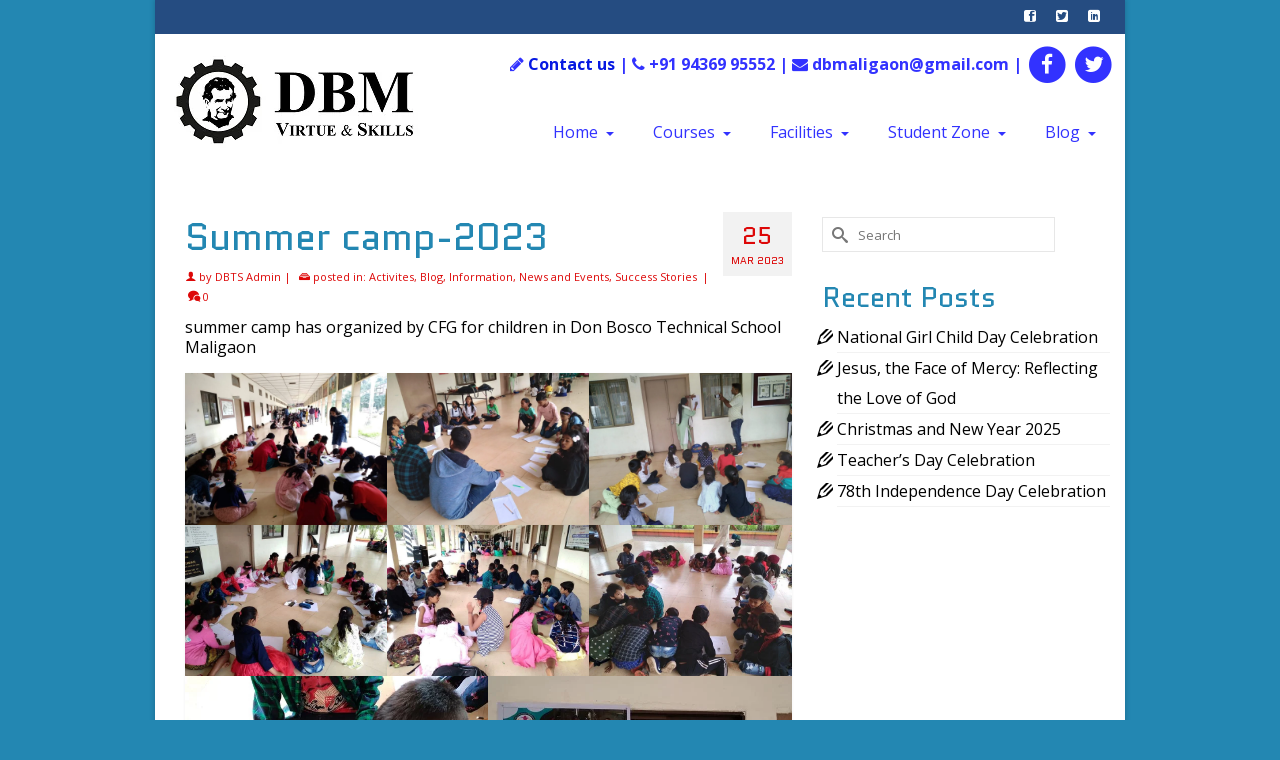

--- FILE ---
content_type: text/html; charset=UTF-8
request_url: https://dbmaligaon.org/info/summer-camp-2023/
body_size: 17136
content:
<!DOCTYPE html>
<html class="no-js" lang="en" itemscope="itemscope" itemtype="https://schema.org/WebPage" >
<head>
  <meta charset="UTF-8">
  <meta name="viewport" content="width=device-width, initial-scale=1.0">
  <meta http-equiv="X-UA-Compatible" content="IE=edge">
  <title>Don Bosco Technical School</title>
<meta name='robots' content='max-image-preview:large' />
	<style>img:is([sizes="auto" i], [sizes^="auto," i]) { contain-intrinsic-size: 3000px 1500px }</style>
	<link rel='dns-prefetch' href='//fonts.googleapis.com' />
<link rel="alternate" type="application/rss+xml" title="Don Bosco Technical School, Maligaon &raquo; Feed" href="https://dbmaligaon.org/feed/" />
<link rel="alternate" type="application/rss+xml" title="Don Bosco Technical School, Maligaon &raquo; Comments Feed" href="https://dbmaligaon.org/comments/feed/" />
<meta name="description" content="Don Bosco Technical School (DBTS), Maligaon is a non formal technical institute managed by Don Bosco Educational Society. It was established in 1969. The mission of the institute is to impart technical education to the marginalized youth."><link rel="shortcut icon" type="image/x-icon" href="http://dbmaligaon.org/wp-content/uploads/2016/02/dbts.png" /><script type="text/javascript">
/* <![CDATA[ */
window._wpemojiSettings = {"baseUrl":"https:\/\/s.w.org\/images\/core\/emoji\/16.0.1\/72x72\/","ext":".png","svgUrl":"https:\/\/s.w.org\/images\/core\/emoji\/16.0.1\/svg\/","svgExt":".svg","source":{"concatemoji":"https:\/\/dbmaligaon.org\/wp-includes\/js\/wp-emoji-release.min.js?ver=6.8.3"}};
/*! This file is auto-generated */
!function(s,n){var o,i,e;function c(e){try{var t={supportTests:e,timestamp:(new Date).valueOf()};sessionStorage.setItem(o,JSON.stringify(t))}catch(e){}}function p(e,t,n){e.clearRect(0,0,e.canvas.width,e.canvas.height),e.fillText(t,0,0);var t=new Uint32Array(e.getImageData(0,0,e.canvas.width,e.canvas.height).data),a=(e.clearRect(0,0,e.canvas.width,e.canvas.height),e.fillText(n,0,0),new Uint32Array(e.getImageData(0,0,e.canvas.width,e.canvas.height).data));return t.every(function(e,t){return e===a[t]})}function u(e,t){e.clearRect(0,0,e.canvas.width,e.canvas.height),e.fillText(t,0,0);for(var n=e.getImageData(16,16,1,1),a=0;a<n.data.length;a++)if(0!==n.data[a])return!1;return!0}function f(e,t,n,a){switch(t){case"flag":return n(e,"\ud83c\udff3\ufe0f\u200d\u26a7\ufe0f","\ud83c\udff3\ufe0f\u200b\u26a7\ufe0f")?!1:!n(e,"\ud83c\udde8\ud83c\uddf6","\ud83c\udde8\u200b\ud83c\uddf6")&&!n(e,"\ud83c\udff4\udb40\udc67\udb40\udc62\udb40\udc65\udb40\udc6e\udb40\udc67\udb40\udc7f","\ud83c\udff4\u200b\udb40\udc67\u200b\udb40\udc62\u200b\udb40\udc65\u200b\udb40\udc6e\u200b\udb40\udc67\u200b\udb40\udc7f");case"emoji":return!a(e,"\ud83e\udedf")}return!1}function g(e,t,n,a){var r="undefined"!=typeof WorkerGlobalScope&&self instanceof WorkerGlobalScope?new OffscreenCanvas(300,150):s.createElement("canvas"),o=r.getContext("2d",{willReadFrequently:!0}),i=(o.textBaseline="top",o.font="600 32px Arial",{});return e.forEach(function(e){i[e]=t(o,e,n,a)}),i}function t(e){var t=s.createElement("script");t.src=e,t.defer=!0,s.head.appendChild(t)}"undefined"!=typeof Promise&&(o="wpEmojiSettingsSupports",i=["flag","emoji"],n.supports={everything:!0,everythingExceptFlag:!0},e=new Promise(function(e){s.addEventListener("DOMContentLoaded",e,{once:!0})}),new Promise(function(t){var n=function(){try{var e=JSON.parse(sessionStorage.getItem(o));if("object"==typeof e&&"number"==typeof e.timestamp&&(new Date).valueOf()<e.timestamp+604800&&"object"==typeof e.supportTests)return e.supportTests}catch(e){}return null}();if(!n){if("undefined"!=typeof Worker&&"undefined"!=typeof OffscreenCanvas&&"undefined"!=typeof URL&&URL.createObjectURL&&"undefined"!=typeof Blob)try{var e="postMessage("+g.toString()+"("+[JSON.stringify(i),f.toString(),p.toString(),u.toString()].join(",")+"));",a=new Blob([e],{type:"text/javascript"}),r=new Worker(URL.createObjectURL(a),{name:"wpTestEmojiSupports"});return void(r.onmessage=function(e){c(n=e.data),r.terminate(),t(n)})}catch(e){}c(n=g(i,f,p,u))}t(n)}).then(function(e){for(var t in e)n.supports[t]=e[t],n.supports.everything=n.supports.everything&&n.supports[t],"flag"!==t&&(n.supports.everythingExceptFlag=n.supports.everythingExceptFlag&&n.supports[t]);n.supports.everythingExceptFlag=n.supports.everythingExceptFlag&&!n.supports.flag,n.DOMReady=!1,n.readyCallback=function(){n.DOMReady=!0}}).then(function(){return e}).then(function(){var e;n.supports.everything||(n.readyCallback(),(e=n.source||{}).concatemoji?t(e.concatemoji):e.wpemoji&&e.twemoji&&(t(e.twemoji),t(e.wpemoji)))}))}((window,document),window._wpemojiSettings);
/* ]]> */
</script>

<style id='wp-emoji-styles-inline-css' type='text/css'>

	img.wp-smiley, img.emoji {
		display: inline !important;
		border: none !important;
		box-shadow: none !important;
		height: 1em !important;
		width: 1em !important;
		margin: 0 0.07em !important;
		vertical-align: -0.1em !important;
		background: none !important;
		padding: 0 !important;
	}
</style>
<link rel='stylesheet' id='wp-block-library-css' href='https://dbmaligaon.org/wp-includes/css/dist/block-library/style.min.css?ver=6.8.3' type='text/css' media='all' />
<style id='classic-theme-styles-inline-css' type='text/css'>
/*! This file is auto-generated */
.wp-block-button__link{color:#fff;background-color:#32373c;border-radius:9999px;box-shadow:none;text-decoration:none;padding:calc(.667em + 2px) calc(1.333em + 2px);font-size:1.125em}.wp-block-file__button{background:#32373c;color:#fff;text-decoration:none}
</style>
<style id='global-styles-inline-css' type='text/css'>
:root{--wp--preset--aspect-ratio--square: 1;--wp--preset--aspect-ratio--4-3: 4/3;--wp--preset--aspect-ratio--3-4: 3/4;--wp--preset--aspect-ratio--3-2: 3/2;--wp--preset--aspect-ratio--2-3: 2/3;--wp--preset--aspect-ratio--16-9: 16/9;--wp--preset--aspect-ratio--9-16: 9/16;--wp--preset--color--black: #000;--wp--preset--color--cyan-bluish-gray: #abb8c3;--wp--preset--color--white: #fff;--wp--preset--color--pale-pink: #f78da7;--wp--preset--color--vivid-red: #cf2e2e;--wp--preset--color--luminous-vivid-orange: #ff6900;--wp--preset--color--luminous-vivid-amber: #fcb900;--wp--preset--color--light-green-cyan: #7bdcb5;--wp--preset--color--vivid-green-cyan: #00d084;--wp--preset--color--pale-cyan-blue: #8ed1fc;--wp--preset--color--vivid-cyan-blue: #0693e3;--wp--preset--color--vivid-purple: #9b51e0;--wp--preset--color--virtue-primary: #011589;--wp--preset--color--virtue-primary-light: #6c8dab;--wp--preset--color--very-light-gray: #eee;--wp--preset--color--very-dark-gray: #444;--wp--preset--gradient--vivid-cyan-blue-to-vivid-purple: linear-gradient(135deg,rgba(6,147,227,1) 0%,rgb(155,81,224) 100%);--wp--preset--gradient--light-green-cyan-to-vivid-green-cyan: linear-gradient(135deg,rgb(122,220,180) 0%,rgb(0,208,130) 100%);--wp--preset--gradient--luminous-vivid-amber-to-luminous-vivid-orange: linear-gradient(135deg,rgba(252,185,0,1) 0%,rgba(255,105,0,1) 100%);--wp--preset--gradient--luminous-vivid-orange-to-vivid-red: linear-gradient(135deg,rgba(255,105,0,1) 0%,rgb(207,46,46) 100%);--wp--preset--gradient--very-light-gray-to-cyan-bluish-gray: linear-gradient(135deg,rgb(238,238,238) 0%,rgb(169,184,195) 100%);--wp--preset--gradient--cool-to-warm-spectrum: linear-gradient(135deg,rgb(74,234,220) 0%,rgb(151,120,209) 20%,rgb(207,42,186) 40%,rgb(238,44,130) 60%,rgb(251,105,98) 80%,rgb(254,248,76) 100%);--wp--preset--gradient--blush-light-purple: linear-gradient(135deg,rgb(255,206,236) 0%,rgb(152,150,240) 100%);--wp--preset--gradient--blush-bordeaux: linear-gradient(135deg,rgb(254,205,165) 0%,rgb(254,45,45) 50%,rgb(107,0,62) 100%);--wp--preset--gradient--luminous-dusk: linear-gradient(135deg,rgb(255,203,112) 0%,rgb(199,81,192) 50%,rgb(65,88,208) 100%);--wp--preset--gradient--pale-ocean: linear-gradient(135deg,rgb(255,245,203) 0%,rgb(182,227,212) 50%,rgb(51,167,181) 100%);--wp--preset--gradient--electric-grass: linear-gradient(135deg,rgb(202,248,128) 0%,rgb(113,206,126) 100%);--wp--preset--gradient--midnight: linear-gradient(135deg,rgb(2,3,129) 0%,rgb(40,116,252) 100%);--wp--preset--font-size--small: 13px;--wp--preset--font-size--medium: 20px;--wp--preset--font-size--large: 36px;--wp--preset--font-size--x-large: 42px;--wp--preset--spacing--20: 0.44rem;--wp--preset--spacing--30: 0.67rem;--wp--preset--spacing--40: 1rem;--wp--preset--spacing--50: 1.5rem;--wp--preset--spacing--60: 2.25rem;--wp--preset--spacing--70: 3.38rem;--wp--preset--spacing--80: 5.06rem;--wp--preset--shadow--natural: 6px 6px 9px rgba(0, 0, 0, 0.2);--wp--preset--shadow--deep: 12px 12px 50px rgba(0, 0, 0, 0.4);--wp--preset--shadow--sharp: 6px 6px 0px rgba(0, 0, 0, 0.2);--wp--preset--shadow--outlined: 6px 6px 0px -3px rgba(255, 255, 255, 1), 6px 6px rgba(0, 0, 0, 1);--wp--preset--shadow--crisp: 6px 6px 0px rgba(0, 0, 0, 1);}:where(.is-layout-flex){gap: 0.5em;}:where(.is-layout-grid){gap: 0.5em;}body .is-layout-flex{display: flex;}.is-layout-flex{flex-wrap: wrap;align-items: center;}.is-layout-flex > :is(*, div){margin: 0;}body .is-layout-grid{display: grid;}.is-layout-grid > :is(*, div){margin: 0;}:where(.wp-block-columns.is-layout-flex){gap: 2em;}:where(.wp-block-columns.is-layout-grid){gap: 2em;}:where(.wp-block-post-template.is-layout-flex){gap: 1.25em;}:where(.wp-block-post-template.is-layout-grid){gap: 1.25em;}.has-black-color{color: var(--wp--preset--color--black) !important;}.has-cyan-bluish-gray-color{color: var(--wp--preset--color--cyan-bluish-gray) !important;}.has-white-color{color: var(--wp--preset--color--white) !important;}.has-pale-pink-color{color: var(--wp--preset--color--pale-pink) !important;}.has-vivid-red-color{color: var(--wp--preset--color--vivid-red) !important;}.has-luminous-vivid-orange-color{color: var(--wp--preset--color--luminous-vivid-orange) !important;}.has-luminous-vivid-amber-color{color: var(--wp--preset--color--luminous-vivid-amber) !important;}.has-light-green-cyan-color{color: var(--wp--preset--color--light-green-cyan) !important;}.has-vivid-green-cyan-color{color: var(--wp--preset--color--vivid-green-cyan) !important;}.has-pale-cyan-blue-color{color: var(--wp--preset--color--pale-cyan-blue) !important;}.has-vivid-cyan-blue-color{color: var(--wp--preset--color--vivid-cyan-blue) !important;}.has-vivid-purple-color{color: var(--wp--preset--color--vivid-purple) !important;}.has-black-background-color{background-color: var(--wp--preset--color--black) !important;}.has-cyan-bluish-gray-background-color{background-color: var(--wp--preset--color--cyan-bluish-gray) !important;}.has-white-background-color{background-color: var(--wp--preset--color--white) !important;}.has-pale-pink-background-color{background-color: var(--wp--preset--color--pale-pink) !important;}.has-vivid-red-background-color{background-color: var(--wp--preset--color--vivid-red) !important;}.has-luminous-vivid-orange-background-color{background-color: var(--wp--preset--color--luminous-vivid-orange) !important;}.has-luminous-vivid-amber-background-color{background-color: var(--wp--preset--color--luminous-vivid-amber) !important;}.has-light-green-cyan-background-color{background-color: var(--wp--preset--color--light-green-cyan) !important;}.has-vivid-green-cyan-background-color{background-color: var(--wp--preset--color--vivid-green-cyan) !important;}.has-pale-cyan-blue-background-color{background-color: var(--wp--preset--color--pale-cyan-blue) !important;}.has-vivid-cyan-blue-background-color{background-color: var(--wp--preset--color--vivid-cyan-blue) !important;}.has-vivid-purple-background-color{background-color: var(--wp--preset--color--vivid-purple) !important;}.has-black-border-color{border-color: var(--wp--preset--color--black) !important;}.has-cyan-bluish-gray-border-color{border-color: var(--wp--preset--color--cyan-bluish-gray) !important;}.has-white-border-color{border-color: var(--wp--preset--color--white) !important;}.has-pale-pink-border-color{border-color: var(--wp--preset--color--pale-pink) !important;}.has-vivid-red-border-color{border-color: var(--wp--preset--color--vivid-red) !important;}.has-luminous-vivid-orange-border-color{border-color: var(--wp--preset--color--luminous-vivid-orange) !important;}.has-luminous-vivid-amber-border-color{border-color: var(--wp--preset--color--luminous-vivid-amber) !important;}.has-light-green-cyan-border-color{border-color: var(--wp--preset--color--light-green-cyan) !important;}.has-vivid-green-cyan-border-color{border-color: var(--wp--preset--color--vivid-green-cyan) !important;}.has-pale-cyan-blue-border-color{border-color: var(--wp--preset--color--pale-cyan-blue) !important;}.has-vivid-cyan-blue-border-color{border-color: var(--wp--preset--color--vivid-cyan-blue) !important;}.has-vivid-purple-border-color{border-color: var(--wp--preset--color--vivid-purple) !important;}.has-vivid-cyan-blue-to-vivid-purple-gradient-background{background: var(--wp--preset--gradient--vivid-cyan-blue-to-vivid-purple) !important;}.has-light-green-cyan-to-vivid-green-cyan-gradient-background{background: var(--wp--preset--gradient--light-green-cyan-to-vivid-green-cyan) !important;}.has-luminous-vivid-amber-to-luminous-vivid-orange-gradient-background{background: var(--wp--preset--gradient--luminous-vivid-amber-to-luminous-vivid-orange) !important;}.has-luminous-vivid-orange-to-vivid-red-gradient-background{background: var(--wp--preset--gradient--luminous-vivid-orange-to-vivid-red) !important;}.has-very-light-gray-to-cyan-bluish-gray-gradient-background{background: var(--wp--preset--gradient--very-light-gray-to-cyan-bluish-gray) !important;}.has-cool-to-warm-spectrum-gradient-background{background: var(--wp--preset--gradient--cool-to-warm-spectrum) !important;}.has-blush-light-purple-gradient-background{background: var(--wp--preset--gradient--blush-light-purple) !important;}.has-blush-bordeaux-gradient-background{background: var(--wp--preset--gradient--blush-bordeaux) !important;}.has-luminous-dusk-gradient-background{background: var(--wp--preset--gradient--luminous-dusk) !important;}.has-pale-ocean-gradient-background{background: var(--wp--preset--gradient--pale-ocean) !important;}.has-electric-grass-gradient-background{background: var(--wp--preset--gradient--electric-grass) !important;}.has-midnight-gradient-background{background: var(--wp--preset--gradient--midnight) !important;}.has-small-font-size{font-size: var(--wp--preset--font-size--small) !important;}.has-medium-font-size{font-size: var(--wp--preset--font-size--medium) !important;}.has-large-font-size{font-size: var(--wp--preset--font-size--large) !important;}.has-x-large-font-size{font-size: var(--wp--preset--font-size--x-large) !important;}
:where(.wp-block-post-template.is-layout-flex){gap: 1.25em;}:where(.wp-block-post-template.is-layout-grid){gap: 1.25em;}
:where(.wp-block-columns.is-layout-flex){gap: 2em;}:where(.wp-block-columns.is-layout-grid){gap: 2em;}
:root :where(.wp-block-pullquote){font-size: 1.5em;line-height: 1.6;}
</style>
<style id='kadence-blocks-global-variables-inline-css' type='text/css'>
:root {--global-kb-font-size-sm:clamp(0.8rem, 0.73rem + 0.217vw, 0.9rem);--global-kb-font-size-md:clamp(1.1rem, 0.995rem + 0.326vw, 1.25rem);--global-kb-font-size-lg:clamp(1.75rem, 1.576rem + 0.543vw, 2rem);--global-kb-font-size-xl:clamp(2.25rem, 1.728rem + 1.63vw, 3rem);--global-kb-font-size-xxl:clamp(2.5rem, 1.456rem + 3.26vw, 4rem);--global-kb-font-size-xxxl:clamp(2.75rem, 0.489rem + 7.065vw, 6rem);}:root {--global-palette1: #3182CE;--global-palette2: #2B6CB0;--global-palette3: #1A202C;--global-palette4: #2D3748;--global-palette5: #4A5568;--global-palette6: #718096;--global-palette7: #EDF2F7;--global-palette8: #F7FAFC;--global-palette9: #ffffff;}
</style>
<link rel='stylesheet' id='virtue_main-css' href='https://dbmaligaon.org/wp-content/themes/virtue_premium/assets/css/virtue.css?ver=4.10.19' type='text/css' media='all' />
<link rel='stylesheet' id='virtue_print-css' href='https://dbmaligaon.org/wp-content/themes/virtue_premium/assets/css/virtue_print.css?ver=4.10.19' type='text/css' media='print' />
<link rel='stylesheet' id='virtue_icons-css' href='https://dbmaligaon.org/wp-content/themes/virtue_premium/assets/css/virtue_icons.css?ver=4.10.19' type='text/css' media='all' />
<link rel='stylesheet' id='virtue_skin-css' href='https://dbmaligaon.org/wp-content/themes/virtue_premium/assets/css/skins/default.css?ver=4.10.19' type='text/css' media='all' />
<link rel='stylesheet' id='virtue_child-css' href='https://dbmaligaon.org/wp-content/themes/dbts/style.css?ver=1.0' type='text/css' media='all' />
<link rel='stylesheet' id='redux-google-fonts-virtue_premium-css' href='https://fonts.googleapis.com/css?family=Lato%3A300%2C700%2C400%7CRaleway%3A500%7CQuantico%3A400%7COpen+Sans%3A400&#038;subset=latin&#038;ver=6.8.3' type='text/css' media='all' />
<!--[if lt IE 9]>
<script type="text/javascript" src="https://dbmaligaon.org/wp-content/themes/virtue_premium/assets/js/vendor/respond.min.js?ver=6.8.3" id="virtue-respond-js"></script>
<![endif]-->
<script type="text/javascript" src="https://dbmaligaon.org/wp-includes/js/jquery/jquery.min.js?ver=3.7.1" id="jquery-core-js"></script>
<script type="text/javascript" src="https://dbmaligaon.org/wp-includes/js/jquery/jquery-migrate.min.js?ver=3.4.1" id="jquery-migrate-js"></script>
<link rel="https://api.w.org/" href="https://dbmaligaon.org/wp-json/" /><link rel="alternate" title="JSON" type="application/json" href="https://dbmaligaon.org/wp-json/wp/v2/posts/1445" /><link rel="EditURI" type="application/rsd+xml" title="RSD" href="https://dbmaligaon.org/xmlrpc.php?rsd" />

<link rel="canonical" href="https://dbmaligaon.org/info/summer-camp-2023/" />
<link rel='shortlink' href='https://dbmaligaon.org/?p=1445' />
<link rel="alternate" title="oEmbed (JSON)" type="application/json+oembed" href="https://dbmaligaon.org/wp-json/oembed/1.0/embed?url=https%3A%2F%2Fdbmaligaon.org%2Finfo%2Fsummer-camp-2023%2F" />
<link rel="alternate" title="oEmbed (XML)" type="text/xml+oembed" href="https://dbmaligaon.org/wp-json/oembed/1.0/embed?url=https%3A%2F%2Fdbmaligaon.org%2Finfo%2Fsummer-camp-2023%2F&#038;format=xml" />
<style type="text/css" id="kt-custom-css">#logo {padding-top:18px;}#logo {padding-bottom:15px;}#logo {margin-left:0px;}#logo {margin-right:0px;}#nav-main, .nav-main {margin-top:25px;}#nav-main, .nav-main  {margin-bottom:15px;}.headerfont, .tp-caption, .yith-wcan-list li, .yith-wcan .yith-wcan-reset-navigation, ul.yith-wcan-label li a, .price {font-family:Quantico;} 
  .topbarmenu ul li {font-family:Open Sans;}
  #kadbreadcrumbs {font-family:Open Sans;}.home-iconmenu a, .home-iconmenu .home-icon-item {background:transparent;}.home-iconmenu a h4, .home-iconmenu a i, .home-iconmenu a p, .home-iconmenu .home-icon-item h4, .home-iconmenu .home-icon-item p, .home-iconmenu .home-icon-item i {color:#000080;} .home-iconmenu a:hover h4, .home-iconmenu a:hover i, .home-iconmenu a:hover p, .home-iconmenu .home-icon-item:hover h4, .home-iconmenu .home-icon-item:hover i, .home-iconmenu .home-icon-item:hover p {color:#fff;} .color_gray, #kadbreadcrumbs a, .subhead, .subhead a, .posttags, .posttags a, .product_meta a, .kadence_recent_posts .postclass a {color:#dd0808;}#containerfooter h3, #containerfooter h5, #containerfooter, .footercredits p, .footerclass a, .footernav ul li a {color:#000000;}.home-message:hover {background-color:#011589; background-color: rgba(1, 21, 137, 0.6);}
  nav.woocommerce-pagination ul li a:hover, .wp-pagenavi a:hover, .panel-heading .accordion-toggle, .variations .kad_radio_variations label:hover, .variations .kad_radio_variations input[type=radio]:focus + label, .variations .kad_radio_variations label.selectedValue, .variations .kad_radio_variations input[type=radio]:checked + label {border-color: #011589;}
  a, a:focus, #nav-main ul.sf-menu ul li a:hover, .product_price ins .amount, .price ins .amount, .color_primary, .primary-color, #logo a.brand, #nav-main ul.sf-menu a:hover,
  .woocommerce-message:before, .woocommerce-info:before, #nav-second ul.sf-menu a:hover, .footerclass a:hover, .posttags a:hover, .subhead a:hover, .nav-trigger-case:hover .kad-menu-name, 
  .nav-trigger-case:hover .kad-navbtn, #kadbreadcrumbs a:hover, #wp-calendar a, .testimonialbox .kadtestimoniallink:hover, .star-rating, .has-virtue-primary-color {color: #011589;}
.widget_price_filter .ui-slider .ui-slider-handle, .product_item .kad_add_to_cart:hover, .product_item.hidetheaction:hover .kad_add_to_cart:hover, .kad-btn-primary, .button.pay, html .woocommerce-page .widget_layered_nav ul.yith-wcan-label li a:hover, html .woocommerce-page .widget_layered_nav ul.yith-wcan-label li.chosen a,
.product-category.grid_item a:hover h5, .woocommerce-message .button, .widget_layered_nav_filters ul li a, .widget_layered_nav ul li.chosen a, .track_order .button, .wpcf7 input.wpcf7-submit, .yith-wcan .yith-wcan-reset-navigation,.single_add_to_cart_button,
#containerfooter .menu li a:hover, .bg_primary, .portfolionav a:hover, .home-iconmenu a:hover, .home-iconmenu .home-icon-item:hover, p.demo_store, .topclass, #commentform .form-submit #submit, .kad-hover-bg-primary:hover, .widget_shopping_cart_content .checkout,
.login .form-row .button, .post-password-form input[type="submit"], .menu-cart-btn .kt-cart-total, #kad-head-cart-popup a.button.checkout, .kad-post-navigation .kad-previous-link a:hover, .kad-post-navigation .kad-next-link a:hover, .shipping-calculator-form .button, .cart_totals .checkout-button, .select2-results .select2-highlighted, .variations .kad_radio_variations label.selectedValue, .variations .kad_radio_variations input[type=radio]:checked + label, #payment #place_order, .shop_table .actions input[type=submit].checkout-button, input[type="submit"].button, .productnav a:hover, .image_menu_hover_class, .select2-container--default .select2-results__option--highlighted[aria-selected], .has-virtue-primary-background-color {background: #011589;}#nav-main ul.sf-menu a:hover, #nav-main ul.sf-menu a:focus, .nav-main ul.sf-menu a:hover, .nav-main ul.sf-menu a:focus, #nav-main ul.sf-menu li.current-menu-item > a, .nav-main ul.sf-menu li.current-menu-item > a, #nav-main ul.sf-menu ul li a:hover, .nav-main ul.sf-menu ul li a:hover, #nav-main ul.sf-menu ul li a:focus, .nav-main ul.sf-menu ul li a:focus {color:#ffffff;}#nav-main ul.sf-menu li a:hover, #nav-main ul.sf-menu li a:focus, .nav-main ul.sf-menu a:hover, .nav-main ul.sf-menu a:focus, #nav-main ul.sf-menu li.current-menu-item > a, .nav-main ul.sf-menu li.current-menu-item > a, #nav-main ul.sf-menu ul li a:hover, .nav-main ul.sf-menu ul li a:hover, #nav-main ul.sf-menu ul li a:focus, .nav-main ul.sf-menu ul li a:focus  {background:#3232ff;}.topclass {background:#254c81    ;}.headerclass, .mobile-headerclass, .kt-mainnavsticky .sticky-wrapper.is-sticky #nav-main {background:#ffffff    ;}.navclass {background:#2387b2    ;}.panel-row-style-wide-feature {background:#a96fe2    center;}.footerclass {background:#000000    ;}body {background:#2387b2 ; background-position: 0% 0%; background-repeat:repeat; background-attachment: fixed; background-size: contain;}.sidebar a, .product_price, .select2-container .select2-choice, .kt_product_toggle_container .toggle_grid, .kt_product_toggle_container .toggle_list, .kt_product_toggle_container_list .toggle_grid, .kt_product_toggle_container_list .toggle_list {color:#000000;}input[type=number]::-webkit-inner-spin-button, input[type=number]::-webkit-outer-spin-button { -webkit-appearance: none; margin: 0; } input[type=number] {-moz-appearance: textfield;}.quantity input::-webkit-outer-spin-button,.quantity input::-webkit-inner-spin-button {display: none;}.sidebar a, .product_price, .select2-container .select2-choice, .kt_product_toggle_container .toggle_grid, .kt_product_toggle_container .toggle_list, .kt_product_toggle_container_list .toggle_grid, .kt_product_toggle_container_list .toggle_list {color:#000000;}@media (max-width: 992px) {#kad-banner,#kad-banner-sticky-wrapper {display: none;}#kad-mobile-banner, #kad-mobile-banner-sticky-wrapper{display:block;}}@media only screen and (device-width: 768px) {#kad-banner,#kad-banner-sticky-wrapper {display: none;}#kad-mobile-banner, #kad-mobile-banner-sticky-wrapper {display:block;}}.mobile-header-container a, .mobile-header-container .mh-nav-trigger-case{color:#3232ff;}.portfolionav {padding: 10px 0 10px;}.woocommerce-ordering {margin: 16px 0 0;}.product_item .product_details h5 {text-transform: none;} @media (-webkit-min-device-pixel-ratio: 2), (min-resolution: 192dpi) { body #kad-banner #logo .kad-standard-logo, body #kad-banner #logo .kt-intrinsic-container-center {display: none;} body #kad-banner #logo .kad-retina-logo {display: block;}}.product_item .product_details h5 {min-height:40px;}#nav-second ul.sf-menu>li {width:16.5%;}.kad-topbar-left, .kad-topbar-left .topbarmenu {float:right;} .kad-topbar-left .topbar_social, .kad-topbar-left .topbarmenu ul, .kad-topbar-left .kad-cart-total,.kad-topbar-right #topbar-search .form-search{float:left} #topbar .mobile-nav-trigger-id {float: left;}#nav-main ul.sf-menu ul li a, .nav-main ul.sf-menu ul li a, #nav-second ul.sf-menu ul li a, .topbarmenu ul.sf-menu ul li a, #kad-head-cart-popup ul.cart_list li, #nav-main ul.sf-menu ul#kad-head-cart-popup li .quantity, #nav-main ul.sf-menu ul#kad-head-cart-popup .total, #kad-head-cart-popup p.woocommerce-mini-cart__empty-message {color: #3232ff;}#nav-main .sf-menu ul li, .nav-main .sf-menu ul li, #nav-second .sf-menu ul li, .topbarmenu .sf-menu ul li,#nav-main .sf-menu ul, .nav-main .sf-menu ul, #nav-second .sf-menu ul, .topbarmenu .sf-menu ul {border-color: transparent;}.kad-header-style-two .nav-main ul.sf-menu > li {width: 33.333333%;}@media (min-width: 1200px) {.container {width: 970px;} aside.col-lg-3 {width: 33.33333333333333%;} .main.col-lg-9 {width: 66.66666666666666%;} .sf-menu>.kt-lgmenu>ul, .sf-menu>li.kt-lgmenu:hover>ul, .sf-menu>li.kt-lgmenu.sfHover>ul {width:940px;}} header .nav-trigger .nav-trigger-case {width: auto;} .nav-trigger-case .kad-menu-name {display:none;} @media (max-width: 767px) {header .nav-trigger .nav-trigger-case {width: auto; top: 0; position: absolute;} .id-kad-mobile-nav {margin-top:50px;}}.kad-mobile-nav .form-search .search-query, .kad-mobile-nav .form-search .search-icon {color:#3232ff;}.kad-mobile-nav .form-search :-moz-placeholder {color:#3232ff;}.kad-mobile-nav .form-search ::-moz-placeholder {color:#3232ff;}.kad-mobile-nav .form-search :-ms-input-placeholder {color:#3232ff;}.kad-mobile-nav .form-search ::-webkit-input-placeholder {color:#3232ff;}.entry-content p { margin-bottom:16px;}.bbjus {
text-align: justify;
}

.sf-menu li {
padding-left: 5px !important;
}</style>		<style type="text/css" id="wp-custom-css">
			@media(max-width:767px){
iframe{
	width: 100% !important;
}
}		</style>
		<style type="text/css" title="dynamic-css" class="options-output">header #logo a.brand,.logofont{font-family:Lato;line-height:40px;font-weight:300;font-style:normal;font-size:25px;}.kad_tagline{font-family:Raleway;line-height:25px;font-weight:500;font-style:normal;color:#002060;font-size:30px;}.product_item .product_details h5{font-family:Lato;line-height:20px;font-weight:700;font-style:normal;font-size:16px;}h1{font-family:Quantico;line-height:40px;font-weight:400;font-style:normal;color:#2387b2;font-size:38px;}h2{font-family:Quantico;line-height:34px;font-weight:400;font-style:normal;color:#2387b2;font-size:32px;}h3{font-family:Quantico;line-height:30px;font-weight:400;font-style:normal;color:#2387b2;font-size:28px;}h4{font-family:Quantico;line-height:26px;font-weight:400;font-style:normal;color:#2387b2;font-size:24px;}h5{font-family:Quantico;line-height:20px;font-weight:normal;font-style:normal;color:#2387b2;font-size:18px;}body{font-family:"Open Sans";line-height:20px;font-weight:400;font-style:normal;color:#000000;font-size:16px;}#nav-main ul.sf-menu a, .nav-main ul.sf-menu a{font-family:"Open Sans";line-height:20px;font-weight:normal;font-style:normal;color:#3232ff;font-size:16px;}#nav-second ul.sf-menu a{font-family:Lato;line-height:20px;font-weight:400;font-style:normal;color:#3232ff;font-size:16px;}#nav-main ul.sf-menu ul li a, #nav-second ul.sf-menu ul li a, .nav-main ul.sf-menu ul li a{line-height:inheritpx;font-size:12px;}.kad-nav-inner .kad-mnav, .kad-mobile-nav .kad-nav-inner li a,.nav-trigger-case{font-family:Lato;line-height:18px;font-weight:normal;font-style:normal;color:#3232ff;font-size:14px;}</style></head>
<body class="wp-singular post-template-default single single-post postid-1445 single-format-standard wp-embed-responsive wp-theme-virtue_premium wp-child-theme-dbts kt-showsub-indicator notsticky virtue-skin-default boxed summer-camp-2023" data-smooth-scrolling="0" data-smooth-scrolling-hide="0" data-jsselect="1" data-product-tab-scroll="0" data-animate="1" data-sticky="0" >
		<div id="wrapper" class="container">
	<!--[if lt IE 8]><div class="alert"> You are using an outdated browser. Please upgrade your browser to improve your experience.</div><![endif]-->
	<script>
  window.fbAsyncInit = function() {
    FB.init({
      appId      : '1258175760876702',
      xfbml      : true,
      version    : 'v2.5'
    });
  };

  (function(d, s, id){
     var js, fjs = d.getElementsByTagName(s)[0];
     if (d.getElementById(id)) {return;}
     js = d.createElement(s); js.id = id;
     js.src = "//connect.facebook.net/en_US/sdk.js";
     fjs.parentNode.insertBefore(js, fjs);
   }(document, 'script', 'facebook-jssdk'));
</script><header id="kad-banner" class="banner headerclass kt-not-mobile-sticky " data-header-shrink="0" data-mobile-sticky="0" data-menu-stick="0">
<div id="topbar" class="topclass">
	<div class="container">
		<div class="row">
			<div class="col-md-6 col-sm-6 kad-topbar-left">
				<div class="topbarmenu clearfix">
										<div class="topbar_social">
							<ul>
								<li><a href="https://www.facebook.com/dbmaligaon/" data-toggle="tooltip" data-placement="bottom" target="_blank" class="topbar-icon-1" data-original-title="Facebook"><i class="icon-facebook2"></i></a></li><li><a href="https://twitter.com/db_school/" data-toggle="tooltip" data-placement="bottom" target="_blank" class="topbar-icon-2" data-original-title="Twitter"><i class="icon-twitter2"></i></a></li><li><a href="https://in.linkedin.com/in/dbmaligaon/" data-toggle="tooltip" data-placement="bottom" target="_self" class="topbar-icon-3" data-original-title="Linkedin"><i class="icon-linkedin"></i></a></li>							</ul>
						</div>
									</div>
			</div><!-- close col-md-6 -->
			<div class="col-md-6 col-sm-6 kad-topbar-right">
				<div id="topbar-search" class="topbar-widget">
									</div>
			</div> <!-- close col-md-6-->
		</div> <!-- Close Row -->
			</div> <!-- Close Container -->
</div>	<div class="container">
		<div class="row">
			<div class="col-md-4 clearfix kad-header-left">
				<div id="logo" class="logocase">
					<a class="brand logofont" href="https://dbmaligaon.org/" title="Don Bosco Technical School, Maligaon">
													<div id="thelogo">
																	<img src="http://dbmaligaon.org/wp-content/uploads/2016/02/dbts-logo-1x.jpg" alt="Don Bosco Technical School, Maligaon" class="kad-standard-logo" />
																		<img src="http://dbmaligaon.org/wp-content/uploads/2016/02/dbts-logo-2x.jpg" class="kad-retina-logo" alt="Don Bosco Technical School, Maligaon" style="max-height:100px" />
															</div>
											</a>
									</div> <!-- Close #logo -->
			</div><!-- close kad-header-left -->
          	<div class="loginstatus">
        <b><i class="fa fa-pencil icon-color1"></i> <a href="https://dbmaligaon.org/contact/" style="color: #0619e2;">Contact us</a> | <i class="fa fa-phone icon-color1"></i> +91 94369 95552 | <i class="fa fa-envelope icon-color1"></i> dbmaligaon@gmail.com |
        <a href="https://www.facebook.com/dbmaligaon/" target="_blank"><span class="fa-stack fa-lg">
          <i class="fa fa-circle fa-stack-2x icon-bkg1"></i>
          <i class="fa fa-facebook fa-stack-1x icon-color2"></i>
        </span></a>
        <a href="https://www.twitter.com/db_school/" target="_blank"><span class="fa-stack fa-lg">
          <i class="fa fa-circle fa-stack-2x icon-bkg1"></i>
          <i class="fa fa-twitter fa-stack-1x icon-color2"></i>
        </span></a>
        </b>

      </div>
						<div class="col-md-8 kad-header-right">
							<nav id="nav-main" class="clearfix">
					<ul id="menu-home-menu" class="sf-menu"><li  class=" sf-dropdown menu-item-has-children menu-item-38 menu-item menu-home toptab"><a href="https://dbmaligaon.org/"><span>Home</span></a>
<ul class="sub-menu sf-dropdown-menu dropdown">
	<li  class=" menu-item-95 menu-item menu-about-us"><a href="https://dbmaligaon.org/about-us/"><span>About us</span></a></li>
	<li  class=" menu-item-94 menu-item menu-mission-vision"><a href="https://dbmaligaon.org/mission-and-vision/"><span>Mission &#038; Vision</span></a></li>
	<li  class=" menu-item-93 menu-item menu-directors-desk"><a href="https://dbmaligaon.org/directors-desk/"><span>Director&#8217;s Desk</span></a></li>
	<li  class=" menu-item-92 menu-item menu-infrastructure"><a href="https://dbmaligaon.org/infrastructure/"><span>Infrastructure</span></a></li>
	<li  class=" menu-item-170 menu-item menu-teaching-staff"><a href="https://dbmaligaon.org/teaching-staff/"><span>Teaching Staff</span></a></li>
	<li  class=" menu-item-91 menu-item menu-parish"><a href="https://dbmaligaon.org/parish/"><span>Parish</span></a></li>
	<li  class=" menu-item-90 menu-item menu-our-partners"><a href="https://dbmaligaon.org/our-partners/"><span>Our Partners</span></a></li>
</ul>
</li>
<li  class=" sf-dropdown menu-item-has-children menu-item-116 menu-item menu-courses toptab"><a href="https://dbmaligaon.org/courses/"><span>Courses</span></a>
<ul class="sub-menu sf-dropdown-menu dropdown">
	<li  class=" menu-item-641 menu-item menu-web-design-development"><a href="http://dbmaligaon.org/courses/web-design-and-development/"><span>Web Design &#038; Development</span></a></li>
</ul>
</li>
<li  class=" sf-dropdown menu-item-has-children menu-item-146 menu-item menu-facilities"><a href="https://dbmaligaon.org/facilities/"><span>Facilities</span></a>
<ul class="sub-menu sf-dropdown-menu dropdown">
	<li  class=" menu-item-147 menu-item menu-training"><a href="https://dbmaligaon.org/facilities/training/"><span>Training</span></a></li>
	<li  class=" menu-item-148 menu-item menu-production-workshop"><a href="https://dbmaligaon.org/facilities/production-workshop/"><span>Production Workshop</span></a></li>
</ul>
</li>
<li  class=" sf-dropdown menu-item-has-children menu-item-149 menu-item menu-student-zone"><a href="https://dbmaligaon.org/students/"><span>Student Zone</span></a>
<ul class="sub-menu sf-dropdown-menu dropdown">
	<li  class=" menu-item-150 menu-item menu-activities"><a href="https://dbmaligaon.org/students/activities/"><span>Activities</span></a></li>
	<li  class=" sf-dropdown-submenu menu-item-has-children menu-item-313 menu-item menu-success-stories"><a href="https://dbmaligaon.org/success-stories/"><span>Success Stories</span></a>
	<ul class="sub-menu sf-dropdown-menu dropdown">
		<li  class=" menu-item-314 menu-item menu-sarina-amsih"><a href="https://dbmaligaon.org/success-stories/sarina-amsih/"><span>Sarina Amsih</span></a></li>
		<li  class=" menu-item-355 menu-item menu-sanjiv-barla"><a href="https://dbmaligaon.org/success-stories/sanjiv-barla/"><span>Sanjiv Barla</span></a></li>
		<li  class=" menu-item-356 menu-item menu-ramen-barman"><a href="https://dbmaligaon.org/success-stories/ramen-barman/"><span>Ramen Barman</span></a></li>
		<li  class=" menu-item-357 menu-item menu-chandrama-kalita"><a href="https://dbmaligaon.org/success-stories/chandrama-kalita/"><span>Chandrama Kalita</span></a></li>
		<li  class=" menu-item-423 menu-item menu-debojit-sonwal"><a href="https://dbmaligaon.org/success-stories/debojit-sonwal/"><span>Debojit Sonwal</span></a></li>
		<li  class=" menu-item-425 menu-item menu-bhrigu-baro"><a href="https://dbmaligaon.org/success-stories/bhrigu-baro/"><span>Bhrigu Baro</span></a></li>
	</ul>
</li>
</ul>
</li>
<li  class=" sf-dropdown menu-item-has-children menu-item-315 menu-item menu-blog"><a href="https://dbmaligaon.org/blog/"><span>Blog</span></a>
<ul class="sub-menu sf-dropdown-menu dropdown">
	<li  class=" menu-item-478 menu-item menu-inauguration-of-the-training-program"><a href="https://dbmaligaon.org/blog/inauguration-of-the-training-program/"><span>Inauguration of the Training Program</span></a></li>
	<li  class=" menu-item-495 menu-item menu-blessing-of-the-new-wing"><a href="https://dbmaligaon.org/blog/blessing-of-the-new-wing/"><span>Blessing of the New Wing</span></a></li>
	<li  class=" menu-item-499 menu-item menu-don-bosco-tech-maligaon-annex"><a href="https://dbmaligaon.org/blog/don-bosco-tech-maligaon-annex/"><span>Don Bosco Tech Maligaon Annex</span></a></li>
	<li  class=" menu-item-510 menu-item menu-independence-day-celebration"><a href="https://dbmaligaon.org/news-and-events/independence-day-celebration/"><span>Independence Day Celebration</span></a></li>
</ul>
</li>
           </ul>				</nav>
							</div> <!-- Close kad-header-right -->       
		</div> <!-- Close Row -->
		<!-- mobileheader -->	</div> <!-- Close Container -->
	</header>
<div id="kad-mobile-banner" class="banner mobile-headerclass" data-mobile-header-sticky="0">
	<div class="container mobile-header-container" style="height:60px">
		<div class="clearfix kad-mobile-header-logo">
			<a class="mobile-logo" href="https://dbmaligaon.org/" style="padding-right:50px; height:60px">
				<div class="mobile-logo-inner" style="height:60px">
								</div>
			</a> <!-- Close #mobile-logo -->
		</div><!-- Close .kad-mobile-header-logo -->
							<button class="mh-nav-trigger-case collapsed" data-toggle="collapse" rel="nofollow" title="Menu" aria-label="Menu" data-target=".mh-mobile_menu_collapse" style="line-height:60px;">
				<span class="kad-navbtn clearfix"><i class="icon-menu"></i></span>
			</button>
						</div> <!-- Close Container -->
		<div class="container mobile-dropdown-container">
		<div id="mg-kad-mobile-nav" class="mh-kad-mobile-nav kad-mobile-nav">
			<div class="mh-kad-nav-inner kad-nav-inner mobileclass">
				<div id="mh-mobile_menu_collapse" class="mh-kad-nav-collapse collapse mh-mobile_menu_collapse">
				<ul id="menu-topbar-menu" class="kad-mnav"><li  class="menu-home sf-dropdown sf-dropdown-toggle menu-item-590"><a href="https://dbmaligaon.org/"><span>Home</span></a><button class="kad-submenu-accordion collapse-next kad-submenu-accordion-open" data-parent=".kad-nav-collapse" data-toggle="collapse"><i class="icon-arrow-down"></i><i class="icon-arrow-up"></i></button>
<ul class="sub-menu sf-dropdown-menu collapse">
	<li  class="menu-about-us menu-item-591"><a href="https://dbmaligaon.org/about-us/"><span>About us</span></a></li>
	<li  class="menu-mission-vision menu-item-603"><a href="https://dbmaligaon.org/mission-and-vision/"><span>Mission &#038;  Vision</span></a></li>
	<li  class="menu-directors-desk menu-item-597"><a href="https://dbmaligaon.org/directors-desk/"><span>Director’s Desk</span></a></li>
	<li  class="menu-infrastructure menu-item-602"><a href="https://dbmaligaon.org/infrastructure/"><span>Infrastructure</span></a></li>
	<li  class="menu-teaching-staff menu-item-614"><a href="https://dbmaligaon.org/teaching-staff/"><span>Teaching Staff</span></a></li>
	<li  class="menu-parish menu-item-606"><a href="https://dbmaligaon.org/parish/"><span>Parish</span></a></li>
	<li  class="menu-our-partners menu-item-605"><a href="https://dbmaligaon.org/our-partners/"><span>Our Partners</span></a></li>
</ul>
</li>
<li  class="menu-courses sf-dropdown sf-dropdown-toggle menu-item-594"><a href="https://dbmaligaon.org/courses/"><span>Courses</span></a><button class="kad-submenu-accordion collapse-next kad-submenu-accordion-open" data-parent=".kad-nav-collapse" data-toggle="collapse"><i class="icon-arrow-down"></i><i class="icon-arrow-up"></i></button>
<ul class="sub-menu sf-dropdown-menu collapse">
	<li  class="menu-web-design-development menu-item-642"><a href="http://dbmaligaon.org/courses/web-design-and-development/"><span>Web Design &#038; Development</span></a></li>
	<li  class="menu-yamaha menu-item-947"><a href="https://dbmaligaon.org/yamaha/"><span>Yamaha</span></a></li>
</ul>
</li>
<li  class="menu-facilities sf-dropdown sf-dropdown-toggle menu-item-598"><a href="https://dbmaligaon.org/facilities/"><span>Facilities</span></a><button class="kad-submenu-accordion collapse-next kad-submenu-accordion-open" data-parent=".kad-nav-collapse" data-toggle="collapse"><i class="icon-arrow-down"></i><i class="icon-arrow-up"></i></button>
<ul class="sub-menu sf-dropdown-menu collapse">
	<li  class="menu-training menu-item-600"><a href="https://dbmaligaon.org/facilities/training/"><span>TRAINING</span></a></li>
	<li  class="menu-production-workshop menu-item-599"><a href="https://dbmaligaon.org/facilities/production-workshop/"><span>PRODUCTION WORKSHOP</span></a></li>
</ul>
</li>
<li  class="menu-student-zone sf-dropdown sf-dropdown-toggle menu-item-608"><a href="https://dbmaligaon.org/students/"><span>Student Zone</span></a><button class="kad-submenu-accordion collapse-next kad-submenu-accordion-open" data-parent=".kad-nav-collapse" data-toggle="collapse"><i class="icon-arrow-down"></i><i class="icon-arrow-up"></i></button>
<ul class="sub-menu sf-dropdown-menu collapse">
	<li  class="menu-activities menu-item-609"><a href="https://dbmaligaon.org/students/activities/"><span>ACTIVITIES</span></a></li>
	<li  class="menu-succes-stories sf-dropdown-submenu sf-dropdown-toggle menu-item-611"><a href="https://dbmaligaon.org/students/placement/"><span>Succes Stories</span></a><button class="kad-submenu-accordion collapse-next kad-submenu-accordion-open" data-parent=".kad-nav-collapse" data-toggle="collapse"><i class="icon-arrow-down"></i><i class="icon-arrow-up"></i></button>
	<ul class="sub-menu sf-dropdown-menu collapse">
		<li  class="menu-chandrama-kalita menu-item-629"><a href="https://dbmaligaon.org/success-stories/chandrama-kalita/"><span>Chandrama Kalita</span></a></li>
		<li  class="menu-debojit-sonwal menu-item-626"><a href="https://dbmaligaon.org/success-stories/debojit-sonwal/"><span>Debojit Sonwal</span></a></li>
		<li  class="menu-ramen-barman menu-item-628"><a href="https://dbmaligaon.org/success-stories/ramen-barman/"><span>Ramen Barman</span></a></li>
		<li  class="menu-yamaha-students menu-item-796"><a href="https://dbmaligaon.org/students/placement/success-story-3/"><span>Yamaha students</span></a></li>
		<li  class="menu-mohan-roy menu-item-835"><a href="https://dbmaligaon.org/students/placement/mohan-roy/"><span>Mohan Roy</span></a></li>
		<li  class="menu-dipika-roy menu-item-845"><a href="https://dbmaligaon.org/students/placement/dipika-roy/"><span>Dipika  Roy</span></a></li>
		<li  class="menu-amit-sharma menu-item-841"><a href="https://dbmaligaon.org/students/placement/amit-sharma/"><span>Amit Sharma</span></a></li>
		<li  class="menu-asha-rani-boro menu-item-850"><a href="https://dbmaligaon.org/students/placement/asha-rani-boro/"><span>Asha Rani Boro</span></a></li>
		<li  class="menu-miss-dipa-das menu-item-1148"><a href="https://dbmaligaon.org/students/placement/miss-dipa-das/"><span>Miss Dipa Das</span></a></li>
		<li  class="menu-ashuli-ariijii menu-item-1254"><a href="https://dbmaligaon.org/students/placement/ashuli-ariijii/"><span>Ashuli Ariijii</span></a></li>
	</ul>
</li>
</ul>
</li>
<li  class="menu-blog sf-dropdown sf-dropdown-toggle menu-item-592"><a href="https://dbmaligaon.org/blog/"><span>Blog</span></a><button class="kad-submenu-accordion collapse-next kad-submenu-accordion-open" data-parent=".kad-nav-collapse" data-toggle="collapse"><i class="icon-arrow-down"></i><i class="icon-arrow-up"></i></button>
<ul class="sub-menu sf-dropdown-menu collapse">
	<li  class="menu-parents-meeting menu-item-622"><a href="https://dbmaligaon.org/news-and-events/1-parents-meeting/"><span>Parents Meeting</span></a></li>
	<li  class="menu-contact-us menu-item-101"><a href="https://dbmaligaon.org/contact/"><span>Contact us</span></a></li>
</ul>
</li>
</ul>		</div>
		</div>
			</div>   
		</div>
	 
</div>
	<div class="wrap clearfix contentclass hfeed" role="document">

			<div id="content" class="container">
	<div id="post-1445" class="row single-article">
		<div class="main col-lg-9 col-md-8" id="ktmain" role="main">
							<article class="kt_no_post_header_content post-1445 post type-post status-publish format-standard hentry category-activites category-blog category-info category-news-and-events category-success-stories">
						<div class="postmeta updated color_gray">
		<div class="postdate bg-lightgray headerfont">
			<meta itemprop="datePublished" content="2023-03-25T04:59:20+00:00">
			<span class="postday">25</span>
			Mar 2023		</div>
	</div>
						<header>
					<h1 class="entry-title">Summer camp-2023</h1><div class="subhead">
			<span class="postauthortop author vcard">
			<i class="icon-user2"></i>
			by 			<span itemprop="author"><a href="https://dbmaligaon.org/author/dbts-admin/" class="fn" rel="author">DBTS Admin</a></span>
			<span class="virtue-meta-divider post-author-divider"> | </span>
		</span>
				<span class="postedintop">
			<i class="icon-drawer"></i>
			posted in: <a href="https://dbmaligaon.org/category/activites/" rel="category tag">Activites</a>, <a href="https://dbmaligaon.org/category/blog/" rel="category tag">Blog</a>, <a href="https://dbmaligaon.org/category/info/" rel="category tag">Information</a>, <a href="https://dbmaligaon.org/category/news-and-events/" rel="category tag">News and Events</a>, <a href="https://dbmaligaon.org/category/success-stories/" rel="category tag">Success Stories</a>		</span>
		<span class="virtue-meta-divider post-category-divider kad-hidepostedin"> | </span>
				<span class="postcommentscount">
			<a href="https://dbmaligaon.org/info/summer-camp-2023/#virtue_comments">
				<i class="icon-bubbles"></i>
				0			</a>
		</span>
		</div>
					</header>
					<div class="entry-content clearfix" itemprop="articleBody">
						
<p>summer camp has organized by CFG for children in Don Bosco Technical School Maligaon </p>



<figure class="wp-block-gallery has-nested-images columns-default is-cropped wp-block-gallery-1 is-layout-flex wp-block-gallery-is-layout-flex">
<figure class="wp-block-image size-large"><img fetchpriority="high" decoding="async" width="1024" height="768" data-id="1452" src="https://dbmaligaon.org/wp-content/uploads/2023/03/337545444_945396916502983_7320073117840890132_n-1024x768.jpg" alt="" class="wp-image-1452" srcset="https://dbmaligaon.org/wp-content/uploads/2023/03/337545444_945396916502983_7320073117840890132_n-1024x768.jpg 1024w, https://dbmaligaon.org/wp-content/uploads/2023/03/337545444_945396916502983_7320073117840890132_n-300x225.jpg 300w, https://dbmaligaon.org/wp-content/uploads/2023/03/337545444_945396916502983_7320073117840890132_n-768x576.jpg 768w, https://dbmaligaon.org/wp-content/uploads/2023/03/337545444_945396916502983_7320073117840890132_n-1536x1152.jpg 1536w, https://dbmaligaon.org/wp-content/uploads/2023/03/337545444_945396916502983_7320073117840890132_n.jpg 2048w" sizes="(max-width: 1024px) 100vw, 1024px" /></figure>



<figure class="wp-block-image size-large"><img decoding="async" width="1024" height="768" data-id="1453" src="https://dbmaligaon.org/wp-content/uploads/2023/03/337552454_589231746573252_5028994046705811828_n-1024x768.jpg" alt="" class="wp-image-1453" srcset="https://dbmaligaon.org/wp-content/uploads/2023/03/337552454_589231746573252_5028994046705811828_n-1024x768.jpg 1024w, https://dbmaligaon.org/wp-content/uploads/2023/03/337552454_589231746573252_5028994046705811828_n-300x225.jpg 300w, https://dbmaligaon.org/wp-content/uploads/2023/03/337552454_589231746573252_5028994046705811828_n-768x576.jpg 768w, https://dbmaligaon.org/wp-content/uploads/2023/03/337552454_589231746573252_5028994046705811828_n-1536x1152.jpg 1536w, https://dbmaligaon.org/wp-content/uploads/2023/03/337552454_589231746573252_5028994046705811828_n.jpg 2048w" sizes="(max-width: 1024px) 100vw, 1024px" /></figure>



<figure class="wp-block-image size-large"><img decoding="async" width="1024" height="768" data-id="1451" src="https://dbmaligaon.org/wp-content/uploads/2023/03/337421508_1738647949889802_4449224722372652114_n-1024x768.jpg" alt="" class="wp-image-1451" srcset="https://dbmaligaon.org/wp-content/uploads/2023/03/337421508_1738647949889802_4449224722372652114_n-1024x768.jpg 1024w, https://dbmaligaon.org/wp-content/uploads/2023/03/337421508_1738647949889802_4449224722372652114_n-300x225.jpg 300w, https://dbmaligaon.org/wp-content/uploads/2023/03/337421508_1738647949889802_4449224722372652114_n-768x576.jpg 768w, https://dbmaligaon.org/wp-content/uploads/2023/03/337421508_1738647949889802_4449224722372652114_n-1536x1152.jpg 1536w, https://dbmaligaon.org/wp-content/uploads/2023/03/337421508_1738647949889802_4449224722372652114_n.jpg 2048w" sizes="(max-width: 1024px) 100vw, 1024px" /></figure>



<figure class="wp-block-image size-large"><img loading="lazy" decoding="async" width="600" height="450" data-id="1447" src="https://dbmaligaon.org/wp-content/uploads/2023/03/338008299_189460337137712_3197648149596526463_n.jpg" alt="" class="wp-image-1447" srcset="https://dbmaligaon.org/wp-content/uploads/2023/03/338008299_189460337137712_3197648149596526463_n.jpg 600w, https://dbmaligaon.org/wp-content/uploads/2023/03/338008299_189460337137712_3197648149596526463_n-300x225.jpg 300w" sizes="auto, (max-width: 600px) 100vw, 600px" /></figure>



<figure class="wp-block-image size-large"><img loading="lazy" decoding="async" width="600" height="450" data-id="1449" src="https://dbmaligaon.org/wp-content/uploads/2023/03/337693850_434835052181471_7142568263330319082_n.jpg" alt="" class="wp-image-1449" srcset="https://dbmaligaon.org/wp-content/uploads/2023/03/337693850_434835052181471_7142568263330319082_n.jpg 600w, https://dbmaligaon.org/wp-content/uploads/2023/03/337693850_434835052181471_7142568263330319082_n-300x225.jpg 300w" sizes="auto, (max-width: 600px) 100vw, 600px" /></figure>



<figure class="wp-block-image size-large"><img loading="lazy" decoding="async" width="600" height="450" data-id="1448" src="https://dbmaligaon.org/wp-content/uploads/2023/03/337664950_1302643640294837_3832691934844552233_n.jpg" alt="" class="wp-image-1448" srcset="https://dbmaligaon.org/wp-content/uploads/2023/03/337664950_1302643640294837_3832691934844552233_n.jpg 600w, https://dbmaligaon.org/wp-content/uploads/2023/03/337664950_1302643640294837_3832691934844552233_n-300x225.jpg 300w" sizes="auto, (max-width: 600px) 100vw, 600px" /></figure>



<figure class="wp-block-image size-large"><img loading="lazy" decoding="async" width="600" height="450" data-id="1446" src="https://dbmaligaon.org/wp-content/uploads/2023/03/337539885_1170020176987412_4751499623850646295_n.jpg" alt="" class="wp-image-1446" srcset="https://dbmaligaon.org/wp-content/uploads/2023/03/337539885_1170020176987412_4751499623850646295_n.jpg 600w, https://dbmaligaon.org/wp-content/uploads/2023/03/337539885_1170020176987412_4751499623850646295_n-300x225.jpg 300w" sizes="auto, (max-width: 600px) 100vw, 600px" /></figure>



<figure class="wp-block-image size-large"><img loading="lazy" decoding="async" width="600" height="450" data-id="1450" src="https://dbmaligaon.org/wp-content/uploads/2023/03/336903571_895316611742811_2914137859692081056_n.jpg" alt="" class="wp-image-1450" srcset="https://dbmaligaon.org/wp-content/uploads/2023/03/336903571_895316611742811_2914137859692081056_n.jpg 600w, https://dbmaligaon.org/wp-content/uploads/2023/03/336903571_895316611742811_2914137859692081056_n-300x225.jpg 300w" sizes="auto, (max-width: 600px) 100vw, 600px" /></figure>
</figure>
					</div>
					<footer class="single-footer">
						<meta itemprop="dateModified" content="2023-03-25T04:59:20+00:00"><meta itemscope itemprop="mainEntityOfPage" content="https://dbmaligaon.org/info/summer-camp-2023/" itemType="https://schema.org/WebPage" itemid="https://dbmaligaon.org/info/summer-camp-2023/"><div itemprop="publisher" itemscope itemtype="https://schema.org/Organization"><div itemprop="logo" itemscope itemtype="https://schema.org/ImageObject"><meta itemprop="url" content="http://dbmaligaon.org/wp-content/uploads/2016/02/dbts-logo-1x.jpg"><meta itemprop="width" content="250"><meta itemprop="height" content="100"></div><meta itemprop="name" content="Don Bosco Technical School, Maligaon"></div>					</footer>
				</article>
				<div id="virtue_comments"></div>		</div>
<aside id="ktsidebar" class="col-lg-3 col-md-4 kad-sidebar" role="complementary" itemscope itemtype="https://schema.org/WPSideBar">
	<div class="sidebar">
		<section id="search-2" class="widget-1 widget-first widget widget_search"><div class="widget-inner"><form role="search" method="get" class="form-search" action="https://dbmaligaon.org/">
	<label>
		<span class="screen-reader-text">Search for:</span>
		<input type="text" value="" name="s" class="search-query" placeholder="Search">
	</label>
	<button type="submit" class="search-icon" aria-label="Submit Search"><i class="icon-search"></i></button>
</form>
</div></section>
		<section id="recent-posts-3" class="widget-2 widget-last widget widget_recent_entries"><div class="widget-inner">
		<h3>Recent Posts</h3>
		<ul>
											<li>
					<a href="https://dbmaligaon.org/info/national-girl-child-day-celebration/">National Girl Child Day Celebration</a>
									</li>
											<li>
					<a href="https://dbmaligaon.org/info/jesus-the-face-of-mercy-reflecting-the-love-of-god/">Jesus, the Face of Mercy: Reflecting the Love of God</a>
									</li>
											<li>
					<a href="https://dbmaligaon.org/info/christmas-and-new-year-2025/">Christmas and New Year 2025</a>
									</li>
											<li>
					<a href="https://dbmaligaon.org/info/1572/">Teacher&#8217;s Day Celebration</a>
									</li>
											<li>
					<a href="https://dbmaligaon.org/info/78th-independence-day-celebration/">78th Independence Day Celebration</a>
									</li>
					</ul>

		</div></section>	</div><!-- /.sidebar -->
</aside><!-- /aside -->
			</div><!-- /.row-->
					</div><!-- /.content -->
	</div><!-- /.wrap -->
<footer id="containerfooter" class="footerclass">
  <div class="container">
  	<div class="row">
  		 
					<div class="col-md-3 col-sm-6 footercol1">
					<div class="widget-1 widget-first footer-widget widget"><aside id="text-2" class="widget_text">			<div class="textwidget"><div style="text-align:justify; color: #ffffff; margin: 0px;">
<img style="display: block; margin-left: auto; margin-right: auto;" src="//dbmaligaon.org/wp-content/uploads/2016/04/dbts-ilogo-2x.jpg" width="90%"><br/>
Don Bosco Technical School (DBTS), Maligaon is a non formal technical institute managed by Don Bosco Educational Society. It was established in 1969. The mission of the institute is to impart technical education to the marginalized youth.
</div></div>
		</aside></div>					</div> 
            					 
					<div class="col-md-3 col-sm-6 footercol2">
					<div class="widget-1 widget-first footer-widget widget"><aside id="text-4" class="widget_text">			<div class="textwidget"><h3 class="text-color2">Important Links</h3>
<a class="text-color2" href="https://dbmaligaon.org/">			<i class="icon-rocket " style="font-size:15px; display:inline-block; color:#ffffff; 			"></i>
				 DBTS Maligaon</a></div>
		</aside></div>					</div> 
		        		         
					<div class="col-md-3 col-sm-6 footercol3">
					<div class="widget-1 widget-first footer-widget widget"><aside id="text-3" class="widget_text">			<div class="textwidget"><div class="facebookOuter">
<div class="facebookInner">
<div class="fb-like-box" data-href="https://www.facebook.com/dbmaligaon/" data-width="232"  data-colorscheme="light" data-show-faces="true" data-header="false" data-stream="false" data-show-border="false"></div>
</div>
</div></div>
		</aside></div>					</div> 
	            				 
					<div class="col-md-3 col-sm-6 footercol4">
					<div class="widget-1 widget-first footer-widget widget"><aside id="text-5" class="widget_text">			<div class="textwidget"><aside id="widget_kadence_contact-2" class="widget widget_kadence_contact text-color2">
	<div class="vcard">
		<h5 class="vcard-company text-color2">
			<i class="icon-office icon-color2"></i>Don Bosco Technical School
		</h5>
		<p class="vcard-address">
			<i class="icon-location"></i>Maligaon, Guwahati
			<span>Assam, Pin – 781011</span>
		</p>
        <p class="tel fixedtel">
        <i class="icon-mobile"></i>+91 8404040944</p>
        <p><a class="email text-color2" href="mailto:dbmaligaon@gmail.com"><i class="icon-envelope icon-color2"></i>dbmaligaon@gmail.com</a></p>
	</div>
</aside></div>
		</aside></div>					</div> 
		        		            </div> <!-- Row -->
                </div>
        <div class="footerbase">
        	<div class="container">
        		<div class="footercredits clearfix">
    		
		    				        	<p><div style="text-align: center; color: #ffffff;">&copy; 2025 Don Bosco Technical School, Maligaon </div>
<hr style="width:95%; color:#ffffff;">
<div style="text-align: center; color: #ffffff;" >
<small>Website Managed by: <a class="text-color2" href="http://adrishya.co/">Adrishya IT</a></small>
</div></p>

    			</div><!-- credits -->
    		</div><!-- container -->
    </div><!-- footerbase -->
</footer>		</div><!--Wrapper-->
		<script type="speculationrules">
{"prefetch":[{"source":"document","where":{"and":[{"href_matches":"\/*"},{"not":{"href_matches":["\/wp-*.php","\/wp-admin\/*","\/wp-content\/uploads\/*","\/wp-content\/*","\/wp-content\/plugins\/*","\/wp-content\/themes\/dbts\/*","\/wp-content\/themes\/virtue_premium\/*","\/*\\?(.+)"]}},{"not":{"selector_matches":"a[rel~=\"nofollow\"]"}},{"not":{"selector_matches":".no-prefetch, .no-prefetch a"}}]},"eagerness":"conservative"}]}
</script>
<style id='core-block-supports-inline-css' type='text/css'>
.wp-block-gallery.wp-block-gallery-1{--wp--style--unstable-gallery-gap:var( --wp--style--gallery-gap-default, var( --gallery-block--gutter-size, var( --wp--style--block-gap, 0.5em ) ) );gap:var( --wp--style--gallery-gap-default, var( --gallery-block--gutter-size, var( --wp--style--block-gap, 0.5em ) ) );}
</style>
<script type="text/javascript" src="https://dbmaligaon.org/wp-content/themes/virtue_premium/assets/js/min/bootstrap-min.js?ver=4.10.19" id="bootstrap-js"></script>
<script type="text/javascript" src="https://dbmaligaon.org/wp-includes/js/hoverIntent.min.js?ver=1.10.2" id="hoverIntent-js"></script>
<script type="text/javascript" src="https://dbmaligaon.org/wp-content/themes/virtue_premium/assets/js/min/plugins-min.js?ver=4.10.19" id="virtue_plugins-js"></script>
<script type="text/javascript" src="https://dbmaligaon.org/wp-content/themes/virtue_premium/assets/js/min/kt-sticky-min.js?ver=4.10.19" id="kadence-sticky-js"></script>
<script type="text/javascript" src="https://dbmaligaon.org/wp-content/themes/virtue_premium/assets/js/min/select-woo-min.js?ver=4.10.19" id="selectWoo-js"></script>
<script type="text/javascript" src="https://dbmaligaon.org/wp-content/themes/virtue_premium/assets/js/min/magnific-popup-min.js?ver=4.10.19" id="magnific-popup-js"></script>
<script type="text/javascript" id="virtue_lightbox-js-extra">
/* <![CDATA[ */
var virtue_lightbox = {"loading":"Loading...","of":"%curr% of %total%","error":"The Image could not be loaded."};
/* ]]> */
</script>
<script type="text/javascript" src="https://dbmaligaon.org/wp-content/themes/virtue_premium/assets/js/min/virtue_lightbox-min.js?ver=4.10.19" id="virtue_lightbox-js"></script>
<script type="text/javascript" src="https://dbmaligaon.org/wp-includes/js/imagesloaded.min.js?ver=5.0.0" id="imagesloaded-js"></script>
<script type="text/javascript" src="https://dbmaligaon.org/wp-includes/js/masonry.min.js?ver=4.2.2" id="masonry-js"></script>
<script type="text/javascript" id="virtue_main-js-extra">
/* <![CDATA[ */
var virtue_js = {"totop":"To Top"};
/* ]]> */
</script>
<script type="text/javascript" src="https://dbmaligaon.org/wp-content/themes/virtue_premium/assets/js/min/main-min.js?ver=4.10.19" id="virtue_main-js"></script>
	</body>
</html>

<!-- Page cached by LiteSpeed Cache 7.6.2 on 2025-11-15 04:47:54 -->

--- FILE ---
content_type: text/css
request_url: https://dbmaligaon.org/wp-content/themes/dbts/style.css?ver=1.0
body_size: 1423
content:
/*
Theme Name: Dbts
Theme URI: http://dbmaligaon.org
Description: Theme for Dbts
Author:	H Vikram Arora
Author URI:	http://bbnet.in/
Template: virtue_premium
Version: 1.0
*/

@import url('../virtue_premium/style.css');

@import url(//fonts.googleapis.com/css?family=Open+Sans:300,400,700);

@import url("//maxcdn.bootstrapcdn.com/font-awesome/4.2.0/css/font-awesome.min.css?ver=1.0.0");

/* =Theme customization starts here
-------------------------------------------------------------- */

/* Top Bar */

.centreBox select{
color: #ffffff !important;
width: 100px !important;
padding: 3px !important;
font-size: 8px;
line-height: 1;
border: 2px #002060;
border-radius: 0;
height: 25px !important;
}

.phonecall{
text-align: left;
text-color: #ffffff !important;
margin-top: 7px;
}

.loginstatus {
	margin: 10px 10px 0 0;
	text-align: right;	
	color: #3232FF !important;
}

.topMenu {
	margin: 10px 10px 0 0;
	text-align: right;	
	color: #000080 !important;
}
.topMenu ul {
    list-style-type: none;
    margin: 0;
    padding: 0;
    overflow: hidden;
}
.topMenu li {
    float: right;
    padding: 0px 0px 0px 10px;
}
.topMenu li a {
    display: inline-block;
    padding: 0px 10px;
    background-color: #fafafa;
    text-decoration: none;
}

.topMenu li a:hover {
    background-color: #fafafa;
}

a.loglink:link { color: #ffffff; text-decoration: none; }
a.loglink:visited { color: #ffffff; text-decoration: none; }
a.loglink:active { color: #ffffff; text-decoration: none; }
a.loglink:hover	{ color: #002060; text-decoration: underline; }

.aboutBox {
	text-align:justify;
	color: #fafafa;
	margin: 0px;
}
.langBox select{
width: 90% !important;
padding: 8px !important;
font-size: 14px;
line-height: 1;
border: 2px #002060;
border-radius: 0;
height: 35px !important;
}

.facebookOuter {
text-color: #ffffff;
margin: 10px auto;
}

.facebookInner {
overflow:hidden;
text-color: #ffffff;
}

.fb-like-box {
width: 245px;
padding: 5px 5px 5px 5px;
margin: 10px auto;
border: solid 1px #ffffff;
text-color: #ffffff;
}

.titleclass{
padding-left: 10px;
}
.boxed #content.container{
padding-left: 30px;
}
.boxed .footerclass{
padding-left: 15px;
padding-right: 15px;
}


.pricing-table-wrapper{
	margin: 0;
	padding: 0;
	border: solid 1px #f0f0f0;
	float: left;
}
/* PRICING TABLE
================================*/
.pricing-table{
	width: 19%;
	padding: 0;
	margin: 0;
	list-style: none;
	float: left;
	position: relative;
	background: #fff;
	position: relative;
	-o-transition: all .3s linear;
	-moz-transition: all .3s linear;
	-webkit-transition: all .3s linear;
	transition: all .3s linear;
}
.pricing-table li{
	width: 100%;
	float: left;
	color: #444;
	font-family: 'Open Sans', sans-serif;
	text-align: center;
	box-sizing:border-box;
	-moz-box-sizing:border-box; 
	-webkit-box-sizing:border-box;
}

/* PLAN
================================*/
.pricing-table .plan{
	padding: 18px 0;
	font-size: 16px;
	font-weight: 700;
	text-transform: uppercase;
}

/* PRICE
================================*/
.pricing-table .table-price{
	padding: 5px 26px 10px;
	font-size: 40px;
	font-weight: 400;
	color: #fff;
	background: #666;
}
.pricing-table .table-price .month{
	font-size: 10px;
	float: right;
	width: 100%;
	font-weight: 400;	
	text-transform: uppercase;
}
.pricing-table .table-price .dollar{
	font-size: 14px;
}

/* DETAILS
================================*/
.pricing-table .detail{
	padding: 12px 26px;
	font-size: 13px;
	font-weight: 300;
	position: relative;
	border-bottom: solid 1px #f0f0f0;
}
.pricing-table .detail .first-line{
	float: left;
	width: 100%;
	font-weight: 700;
}
.pricing-table .detail .second-line{
	color: #999;
	font-weight: 400;
}

/* SIGN UP BUTTON
================================*/
.pricing-table .sign-up{
	font-size: 16px;
	height: 70px;
}
.pricing-table .sign-up a{
	margin: 15px 0;
	padding: 10px 30px;
	display: inline-block;
	font-size: 14px;
	font-weight: 400;
	text-decoration: none;
	font-weight: 700;
	color: #fff;
	background: #666;
	box-sizing:border-box;
	-moz-box-sizing:border-box; 
	-webkit-box-sizing:border-box;
}

/* HOVER EFFECT / ACTIVE STATE
================================*/
.pricing-table:hover,
.pricing-table.active{
	box-shadow: 0 1px 20px #555;
	z-index: 99;
}


/* STYLES
================================*/
/* blue */
.blue .table-price, .blue .sign-up a{ background: #00B4CC; color: #fff; }
/* green */
.green .table-price, .green .sign-up a{ background: #37bc9b; color: #fff; }
/* red */
.red .table-price, .red .sign-up a{ background: #F03C02; color: #fff; }
/* orange */
.orange .table-price, .orange .sign-up a{ background: #ff9900; color: #fff; }
/* yellow */
.yellow .table-price, .yellow .sign-up a{ background: #f1c40f; color: #fff; }
/* purple */
.purple .table-price, .purple .sign-up a{ background: #967adc; color: #fff; }
/* black */
.black .table-price, .black .sign-up a{ background: #111; color: #fff; }

/* RESPONSIVE DESIGN
================================*/
@media (max-width: 768px) {
	.pricing-table{
		width: 50%;
	}
}
@media (max-width: 480px) {
	.pricing-table{
		width: 100%;
		margin: 0 0 10px;
	}
}

/* Video Wrapper */
.videoWrapper {
	position: relative !important;
	padding-bottom: 56.25% !important; /* 16:9 */
	padding-top: 0px !important;
	height: 0 !important;
}
.videoWrapper iframe {
	position: absolute !important;
	top: 0 !important;
	left: 0 !important;
	width: 100% !important;
	height: 100% !important;
}
.icon-bkg1 {
    color: #3232FF;
}
.icon-bkg2 {
    color: #ffffff;
}
.icon-color1 {
    color: #3232FF;
}
.icon-color2 {
    color: #ffffff;
}
.text-color1 {
    color: #3232FF;
}
.text-color2 {
    color: #ffffff !important;
}